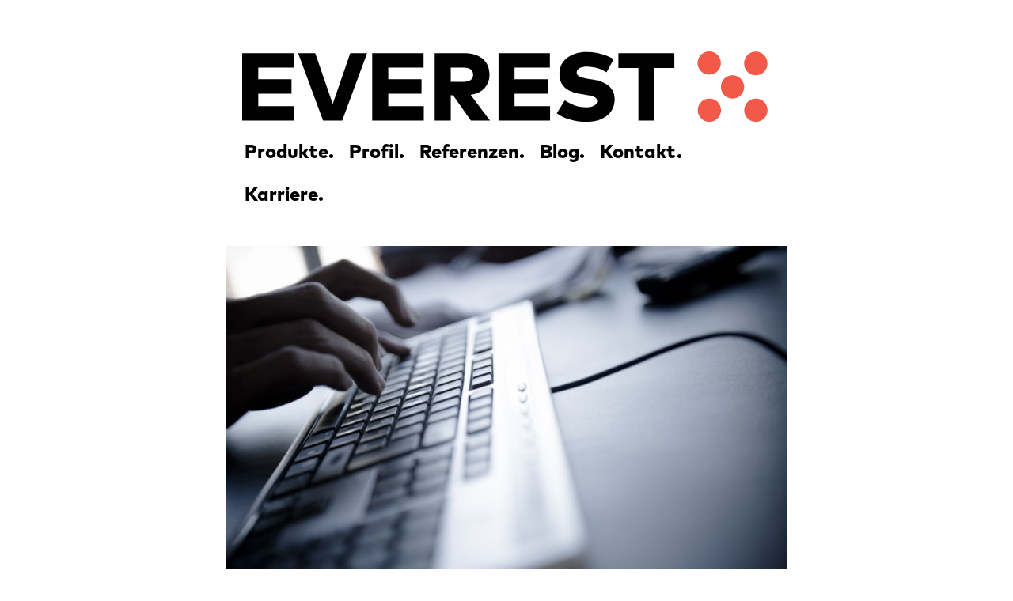

--- FILE ---
content_type: text/html;charset=utf-8
request_url: https://everest-x.de/empower-blog/digitalplattform-fuer-wissensgruender/
body_size: 7410
content:
<!DOCTYPE html>
<!--
  ~ Copyright (C) individee GmbH - All Rights Reserved.
  ~ Unauthorized copying of this file, via any medium is strictly prohibited
  ~ Proprietary and confidential
  ~ Written 2 2018
  -->

<html lang="de">
<head><script type="text/javascript" src="../../wicket/resource/org.apache.wicket.resource.JQueryResourceReference/jquery/jquery-1.12.4-ver-8195A8C8C12FE76B1AF13FF30D4EC630.js"></script>
<script type="text/javascript" src="../../wicket/resource/org.apache.wicket.ajax.AbstractDefaultAjaxBehavior/res/js/wicket-ajax-jquery-ver-6C3579C63E0C4EBFA954D232A7F1B943.js"></script>
<link rel="stylesheet" type="text/css" href="../../wicket/resource/com.individee.webdirector.WebDirectorApp/resources/css/sweetalert/sweetalert2.min-ver-FDF4744945391D2FF5F206236C516D7F.css" />

    <title>Wissensbasierte Gründungen fördern durch Plattformökonomie  | EVEREST</title>
<link rel="canonical" href="https://everest-x.de/empower-blog/digitalplattform-fuer-wissensgruender/" />
<meta name="description" content="...genau das macht Beyourpilot, für die EVEREST ein Fachkonzept ausgearbeitet hat. Lies unseren Blogbeitrag dazu." />
<meta name="robots" content="NOODP" />
<meta name="charset" content="utf-8" />
<meta name="viewport" content="width=device-width, initial-scale=1.0" />
<meta property="og:type" content="website" />
<meta property="og:url" content="https://everest-x.de/empower-blog/digitalplattform-fuer-wissensgruender/" />
<meta property="og:title" content="Wissensbasierte Gründungen fördern durch Plattformökonomie  | EVEREST" />
<meta property="og:description" content="...genau das macht Beyourpilot, für die EVEREST ein Fachkonzept ausgearbeitet hat. Lies unseren Blogbeitrag dazu." />
<meta property="og:image" content="https://cdn.kettufy.io/prod-fra-1.kettufy.io/images/everest-x.de/beyourpilot_konzept.jpg" />
<link rel="apple-touch-icon" href="/assets/images/EVEREST-favicon-apple-touch-icon.png" sizes="180x180" />
<link rel="icon" href="/assets/images/EVEREST-favicon-16x16.png" sizes="16x16" />
<link rel="icon" href="/assets/images/EVEREST-favicon-32x32.png" sizes="32x32" />
<link rel="stylesheet" type="text/css" href="https://cdn.kettufy.io/css/eversjung.css" />
<link rel="stylesheet" type="text/css" href="https://cdn.kettufy.io/prod-fra-1.kettufy.io/css/everest-x.de.css?v=836" />
</head>
<body>

    
    
    <div id="id9" class="blog">
        <header id="ida">
    
    <div class="wrapper">
        
            <div id="idb" class="container-fluid">
                
                    
        <div class="row navbar navbar-expand-lg   row container mx-auto" id="idc">
            
            <div class="col ml-4 col-1 col-lg-2">
                
            </div><div class="col px-0 px-lg-5 py-2 py-lg-4 col headerBar">
                
                    
    <span id="idd" class="navbar-brand" data-template-type="71">
        <img src="https://cdn.kettufy.io/prod-fra-1.kettufy.io/images/everest-x.de/EVEREST_vector.svg" class="img-fluid navbar-brand w-100 mt-4 p-0 text-left ml-0 img-fluid" data-template-type="71" title="EVEREST-x Logo" alt="EVEREST Logo"/>
    </span>

                
                            
        <div id="headerMenu" class="header-menu collapse navbar-collapse text-left bold" data-template-type="11" data-activate-scroll-spy="false"> 
            
    <ul class="nav null nav navbar-nav small" id="ide">
        
    <li class="nav-item text-secondary">
        
    
        
        <a class="nav-link" href="/produkte/" data-btn-id="678a3ce3e693f938d20b22a3" data-template-type="0">
            Produkte.
        </a>
    

        
    </li><li class="nav-item text-secondary">
        
    
        
        <a class="nav-link" href="/profil/" data-btn-id="678a3ce3e693f938d20b22a4" data-template-type="0">
            Profil.
        </a>
    

        
    </li><li class="nav-item text-secondary">
        
    
        
        <a class="nav-link" href="/referenzen/" data-btn-id="678a3ce3e693f938d20b22a5" data-template-type="0">
            Referenzen.
        </a>
    

        
    </li><li class="nav-item text-secondary">
        
    
        
        <a class="nav-link" href="/empower-blog/" data-btn-id="67aca17d0c76af4faa1b7fbf" data-template-type="0">
            Blog.
        </a>
    

        
    </li><li class="nav-item text-secondary">
        
    
        
        <a class="nav-link" href="/kontakt/" data-btn-id="678a3ce3e693f938d20b22a6" data-template-type="0">
            Kontakt.
        </a>
    

        
    </li><li class="nav-item text-secondary">
        
    
        
        <a class="nav-link" href="/karriere/" data-btn-id="678a3ce3e693f938d20b22a7" data-template-type="0">
            Karriere.
        </a>
    

        
    </li>

    </ul>

        </div>        
    
                
            </div><div class="col d-lg-none">
                
                    
        <div class="row w-100 h-100 position-fixed bg-primary d-lg-none collapse px-3 pt-4 mx-0" id="main-nav">
            
            <div class="col-xl-12 px-0">
                
                    
    <span id="id15" class="navbar-brand" data-template-type="71">
        <img src="data:image/svg+xml;charset=utf8,%3Csvg%20xmlns=%22http://www.w3.org/2000/svg%22%3E%3C/svg%3E" class="img-fluid navbar-brand p-0 text-left ml-0 mx-auto col-9 d-flex pt-3 px-2 lazy img-fluid" data-src="https://cdn.kettufy.io/prod-fra-1.kettufy.io/images/everest-x.de/EVEREST_Logo_weiss.svg" data-srcset="https://cdn.kettufy.io/prod-fra-1.kettufy.io/images/everest-x.de/EVEREST_Logo_weiss.svg" data-template-type="71" title="EVEREST logo" alt="EVEREST logo weiss"/>
    </span>

                
                            
        <div id="id16" class="header-menu text-left bold text-white display-2 mobilMenu" data-template-type="11" data-activate-scroll-spy="false"> 
            
    <ul class="nav null nav navbar-nav small" id="id17">
        
    <li class="nav-item text-secondary  tabindex-parent">
        
    
        
        <a class="nav-link" href="/produkte/" data-btn-id="660e953a6d015f42016b09dc" data-template-type="0">
            Produkte.
        </a>
    

        
    </li><li class="nav-item text-secondary  tabindex-parent">
        
    
        
        <a class="nav-link" href="/profil/" data-btn-id="660e953a6d015f42016b09dd" data-template-type="0">
            Profil.
        </a>
    

        
    </li><li class="nav-item text-secondary  tabindex-parent">
        
    
        
        <a class="nav-link" href="/referenzen/" data-btn-id="660e953a6d015f42016b09de" data-template-type="0">
            Referenzen.
        </a>
    

        
    </li><li class="nav-item">
        
    
        
        <a class="nav-link" href="/empower-blog/" data-btn-id="67aca2220c76af4faa1b9bce" data-template-type="0">
            Blog.
        </a>
    

        
    </li><li class="nav-item text-secondary  tabindex-parent">
        
    
        
        <a class="nav-link" href="/kontakt/" data-btn-id="660e953a6d015f42016b09df" data-template-type="0">
            Kontakt.
        </a>
    

        
    </li><li class="nav-item">
        
    
        
        <a class="nav-link" href="/karriere/" data-btn-id="660e953a6d015f42016b09e0" data-template-type="0">
            Karriere.
        </a>
    

        
    </li>

    </ul>

        </div>        
    
                
                            
        <div id="id1e" class="display-5 mt-5 mobileMenuText" data-template-type="1"> 
            
        <p><a href="tel:040 368 09 68-0"><span style="color:hsl(0,0%,0%);"><strong>T</strong></span><span style="color:hsl(0, 0%, 100%);"><strong> </strong>+49(0)40 368 09 68-0</span></a></p><p><a href="/cdn-cgi/l/email-protection#254c4b434a6540534057405651085d0b4140"><span style="color:hsl(0,0%,0%);"><strong>E</strong></span><span style="color:hsl(0,0%,100%);"><strong> </strong><span class="__cf_email__" data-cfemail="89e0e7efe6c9ecffecfbecfafda4f1a7edec">[email&#160;protected]</span></span></a></p>
    
        </div>        
    
                
            </div>
        </div>
    
                
            </div><div class="col mr-4 col-lg-2 col-1 text-right">
                
                    
    
        <img src="https://cdn.kettufy.io/prod-fra-1.kettufy.io/images/everest-x.de/icn-burger-open.svg" data-template-type="2" title="icn-burger-open" alt="Menu öffnen" class="tabindex w-100 navBarToggleImg  collapseBtn text-dark  navbar-toggler position-fixed img-fluid"/>
        
    

                
                            
        <div id="id20" data-template-type="9"> 
            
    <script data-cfasync="false" src="/cdn-cgi/scripts/5c5dd728/cloudflare-static/email-decode.min.js"></script><script>

/*
$(document).ready(function(){

$(".navBarToggleImg").click(function(){
   $('.collapse').collapse("hide");
    $('#main-nav').collapse("toggle");
    $('.navBarToggleImg').toggleClass("menuOpen");
    });
});
*/

$(document).ready(function () {
    $(".navBarToggleImg").on("click keydown", function (event) {
        
    
        // Überprüfe, ob es ein Klick oder die Enter-/Leertaste ist
        if (event.type === "click" || event.key === "Enter" || event.key === " ") {
            event.preventDefault(); // Verhindert Standardverhalten für die Leertaste

            // Toggle das Hauptmenü
            const isExpanded = $(this).attr("aria-expanded") === "true"; // Prüfe den aktuellen Zustand
            $(this).attr("aria-expanded", !isExpanded); // Aktualisiere aria-expanded

            $('#main-nav').collapse("toggle"); // Toggle das Menü

            // Schließe andere Menüs, falls nötig
            $('.collapse').not('#main-nav').collapse("hide");

            // Toggle die Klasse "menuOpen"
            $(this).toggleClass("menuOpen");

            // Fokussiere das erste Element im Menü, wenn es geöffnet wird
            if (!isExpanded) {
                const firstMenuItem = $('#main-nav a').first(); // Wähle das erste <a>-Element im Menü
                if (firstMenuItem.length) {
                    firstMenuItem.focus(); // Setze den Fokus auf das erste Menüelement
                }
            }
        }
    });

    // Event-Listener für die Escape-Taste
    $(document).on("keydown", function (event) {
        if (event.key === "Escape") {
            const menuToggle = $(".navBarToggleImg[aria-expanded='true']");
            if (menuToggle.length) {
                menuToggle.trigger("click"); // Simuliere einen Klick, um das Menü zu schließen
                menuToggle.focus(); // Fokussiere das Hamburger-Menü-Icon nach dem Schließen
            }
        }
    });
});

// TAB-INDEXE HINZUFÜGEN

document.addEventListener("DOMContentLoaded", function () {
    
    //  "tabindex" für das Hamburger Menu + Schließen-Button
    const tabindexElements = document.querySelectorAll('.tabindex');

    // Iteriere über die NodeList und füge jedem Element den tabindex hinzu
    tabindexElements.forEach(element => {
        element.setAttribute('tabindex', '0');
        element.setAttribute('role', 'button');
        element.setAttribute('aria-label', 'Hauptmenu');
    });
    
    
     // "tabindex" für die Menu-Punkte im Mobile Menu
    const parentElements = document.querySelectorAll('.tabindex-parent');

    // Iteriere über alle gefundenen Eltern-Elemente
    parentElements.forEach(parent => {
        // Wähle alle <a>-Kinder des aktuellen Eltern-Elements
        const childLinks = parent.querySelectorAll('a');

        // Füge jedem <a>-Element den tabindex hinzu
        childLinks.forEach(link => {
            link.setAttribute('tabindex', '0'); // Fügt den Links einen Tabindex hinzu
        });
    });
});



</script>

        </div>        
    
                
                    
        <div class="row" id="id21">
            
            <div class="col-xl-12 position-fixed hidden scrollTopBtn">
                
                    
    
        <img src="https://cdn.kettufy.io/prod-fra-1.kettufy.io/images/everest-x.de/icn-arrow_up.svg" data-template-type="2" title="icn-arrow_up" alt="Pfeil nach oben" class="img-fluid"/>
        
    

                
            </div>
        </div>
    
                
            </div>
        </div>
    
                
            </div>
        
    </div>

    
</header>
        <main>
    <div class="wrapper">
        
            <div id="id23" class="container my-2">
                
                    
        <div class="row" id="id24">
            
            <div class="col ml-4 col-1 col-md-2  text-right my-auto">
                
            </div><div class="col px-2 px-lg-5  col text-center">
                
                    
    
        <img src="data:image/svg+xml;charset=utf8,%3Csvg%20xmlns=%22http://www.w3.org/2000/svg%22%3E%3C/svg%3E" data-src="https://cdn.kettufy.io/prod-fra-1.kettufy.io/images/everest-x.de/beyourpilot_konzept.jpg" data-srcset="https://cdn.kettufy.io/prod-fra-1.kettufy.io/images/everest-x.de/beyourpilot_konzept.jpg" data-template-type="17" title="Beyourpilot Konzept" alt="Beyourpilot Konzept für Hamburger Onlineplattform für Wissensgründer in der Umsetzung" class="text-center w-100 p-0  ml-0 lazy img-fluid"/>
        
    

                
            </div><div class="col mr-4 col-2 d-none d-lg-flex">
                
            </div>
        </div>
    
                
                    
        <div class="row" id="id26">
            
            <div class="col text-center mx-auto mw-100 col-sm-6 col-md-6 col-lg-4">
                
            </div>
        </div>
    
                
                    
        <div class="row mt-4" id="id27">
            
            <div class="col ml-4 col-1 col-md-2  text-right my-auto">
                
                    
    
        <img src="data:image/svg+xml;charset=utf8,%3Csvg%20xmlns=%22http://www.w3.org/2000/svg%22%3E%3C/svg%3E" data-src="https://cdn.kettufy.io/prod-fra-1.kettufy.io/images/everest-x.de/punkte.png" data-srcset="https://cdn.kettufy.io/prod-fra-1.kettufy.io/images/everest-x.de/punkte.png" data-template-type="2" title="" alt="" class="punkte lazy img-fluid"/>
        
    

                
            </div><div class="col col pl-3 pl-md-5">
                
                            
        <div id="id29" class="display-2" data-template-type="29"> 
            
                
        <div id="id2a" class="headline-template-element" data-template-type="3"> 
            
        <h1>Beyourpilot</h1>
    
        </div>        
    
    
        </div>        
    
                
            </div><div class="col mr-4 col-2 d-none d-lg-flex">
                
            </div>
        </div>
    
                
                    
        <div class="row mt-2" id="id2b">
            
            <div class="col ml-4 col-1 col-md-2  text-right my-auto">
                
            </div><div class="col col pl-3 pl-md-5">
                
                            
        <div id="id2c" class="mb-4 text-primary  display-4" data-template-type="29"> 
            
                
        <div id="id2d" class="headline-template-element" data-template-type="3"> 
            
        <h2>Konzept für Hamburger Online&shy;plattform für Wissensgründer in der Umsetzung</h2>
    
        </div>        
    
    
        </div>        
    
                
                            
        <div id="id2e" data-template-type="8"> 
            
        
    <div class="wrapper">
        
            <div id="id2f" class="">
                
                    
        <div class="row" id="id30">
            
            <div class="col-xl-12">
                
                            
        <div id="id31" data-template-type="1"> 
            
        <p>Nach unserem Kenntnisstand erstmalig in Deutschland wird in Hamburg ein Betreuungssystem entwickelt, mit dem Hochschulen und Forschungseinrichtungen gemeinsam das Potential von wissensbasierten Gründungen (des akademischen Mittelbaus und der Studierenden – wir nennen diese „Wissensgründer“) fördern. Dabei werden Methoden der Plattformökonomie nutzbar gemacht: Gründer werden mit Tools in der Gründungsvorbereitung empowert. Gleichzeitig wird mit Hilfe dieser Tools die Beratung an den Hochschulen durch cloudbasierte Prozesse vereinfacht.</p><p>Seit Anfang 2018 koordiniert <a href="https://hamburginnovation.de/">Hamburg Innovation GmbH (HI)</a>&nbsp;offiziell die Umsetzung dieser Online-Plattform für Gründer mit dem Titel „beyourpilot“ für Hamburger Wissensorganisationen.&nbsp;Dabei handelt es sich im ersten Schritt um:</p><ul><li>die Universität Hamburg (UHH),</li><li>die Hochschule für angewandte Wissenschaften Hamburg (HAW Hamburg),</li><li>die Technische Universität Hamburg (TUHH) mit seinem Startup Dock sowie</li><li>das Deutsche Elektrononen-Synchrotron (DESY).</li></ul><p>Das Fachkonzept wurde von EVEREST unter breiter Einbindung aller Stakeholder und Nutzer im Jahr 2016 entwickelt und im März 2017 an die Auftraggeber, die Behörde für Wirtschaft, Verkehr und Innovation (BWVI), sowie die Behörde für Wissenschaft, Forschung und Gleichstellung (BWFG) übergeben. Im September 2017 fand eine Landespressekonferenz mit Wirtschaftssenator Horch statt, in welcher der Start der Umsetzung des Fachkonzepts sowie des Betreiber- und Kooperationsmodells unter Koordinierung durch HI angekündigt wurde. Nach der Ausschreibungsphase wurde Anfang 2018 ein Dienstleister zur Programmierung der Plattform ausgewählt.</p><p>Das Fachkonzept umfasst eine digitale Plattform, die es ermöglicht, die Aktivitäten und Offline-Angebote in der Gründungsförderung der Hamburger Wissensorganisationen sowie die entstehenden Projekte und Startups online sichtbar und aktiv nutzbar zu machen. Durch innovative Tool- und Marktplatzfunktionalitäten sollen Gründungsinteressierte zudem mehr digitale Unterstützung beim Zugang zu den Angeboten und Services im Bereich Gründung und Entrepreneurship erhalten.</p><p>Folgende digitale Angebote sind in der ersten Ausbaustufe vorgesehen:</p><ul><li><strong>„Ideensteckbrief“:</strong> Wissensgründer sollen Gespräche mit den Gründungsberatern strukturiert vorbereiten können. Wichtige Fragestellungen, Terminologien u.ä. werden durch ein Tool etabliert, das auf der Plattform und bei allen Plattformpartnern in Standardprozessen eingesetzt wird.</li><li><strong>„Expertenshop“:</strong> externe Fachexpertise rund um das Thema Gründungen wird auf einem „Marktplatz“ für die Wissensgründer transparent und bei Bedarf nutzbar gemacht.</li><li><strong>„Finanzierungskompass“:</strong> Wissensgründer identifizieren mögliche Finanzierungsinstrumente und konkrete Förderprogramme – sowohl aus öffentlicher als auch aus privater Hand.</li><li><strong>„Ressourcenfinder“:</strong> Bietet Wissensgründern eine Übersicht zu vorhandenem Know-how und Ressourcen an Hamburger Wissensorganisationen und unterstützt den Zugang.</li><li><strong>Redaktioneller Bereich:</strong> Veranstaltungskalender, News-Bereich, Start-up-Porträts, etc.</li></ul><p>Ein fester Launch-Termin wurde bisher noch nicht kommuniziert. Es wird jedoch angestrebt, Anfang 2019 mit einer ersten Version online zu gehen. Seit einem Workshop mit der HI-Projektleitung Ende 2017 ist EVEREST nicht mehr in dem Projekt aktiv.</p>
    
        </div>        
    
                
            </div>
        </div>
    
                
            </div>
        
    </div>

    
        </div>        
    
                
            </div><div class="col mr-4 col-2 d-none d-lg-flex">
                
            </div>
        </div>
    
                
                    
        <div class="row text-center mt-4" id="id32">
            
            <div class="col-xl-12">
                
                            
        <div id="id33" class="text-center" data-template-type="1"> 
            
        <p>Wie hat dir dieser Beitrag gefallen?&nbsp;</p>
    
        </div>        
    
                
                            
        <div id="id34" data-template-type="44"> 
            
        <div class="row">
            <div class="col-12 text-center text-muted">
                
                    <a href="#" data-toggle="tooltip" data-placement="bottom" title="Gar nicht" class="rating-link" id="id1" data-loading-text="&lt;i class=&quot;fad fa-spinner-third fa-spin&quot;&gt;&lt;/i&gt;" data-btn-id="ratingLink">
                        <i class="fal fa-fw fa-star fa-2x"></i>
                    </a>
                
                    <a href="#" data-toggle="tooltip" data-placement="bottom" title="Ein Wenig" class="rating-link" id="id2" data-loading-text="&lt;i class=&quot;fad fa-spinner-third fa-spin&quot;&gt;&lt;/i&gt;" data-btn-id="ratingLink">
                        <i class="fal fa-fw fa-star fa-2x"></i>
                    </a>
                
                    <a href="#" data-toggle="tooltip" data-placement="bottom" title="Mehr oder weniger" class="rating-link" id="id3" data-loading-text="&lt;i class=&quot;fad fa-spinner-third fa-spin&quot;&gt;&lt;/i&gt;" data-btn-id="ratingLink">
                        <i class="fal fa-fw fa-star fa-2x"></i>
                    </a>
                
                    <a href="#" data-toggle="tooltip" data-placement="bottom" title="Gut" class="rating-link" id="id4" data-loading-text="&lt;i class=&quot;fad fa-spinner-third fa-spin&quot;&gt;&lt;/i&gt;" data-btn-id="ratingLink">
                        <i class="fal fa-fw fa-star fa-2x"></i>
                    </a>
                
                    <a href="#" data-toggle="tooltip" data-placement="bottom" title="Absolut" class="rating-link" id="id5" data-loading-text="&lt;i class=&quot;fad fa-spinner-third fa-spin&quot;&gt;&lt;/i&gt;" data-btn-id="ratingLink">
                        <i class="fal fa-fw fa-star fa-2x"></i>
                    </a>
                
            </div>
        </div>
    
        </div>        
    
                
                            
        <div id="id35" data-template-type="9"> 
            
    <script>

document.addEventListener("DOMContentLoaded", function () {
  const labels = ["1 Stern - gefällt mir gar nicht", "2 Sterne - gefällt mir ein wenig", "3 Sterne - gefällt mir mehr oder weniger", "4 Sterne - gefällt mir gut", "5 Sterne - gefällt mir absolut"];
  const ratingLinks = document.querySelectorAll("a.rating-link");

  ratingLinks.forEach((link, index) => {
    if (labels[index]) {
      link.setAttribute("aria-label", labels[index]);
    }
  });
});

</script>

        </div>        
    
                
                    
    
        
        <a class="btn everestBtn primary mt-5" href="/empower-blog/" data-btn-id="6037bd3d053311041cca7728" data-template-type="6">
            <i class="fa-fw fas fa-arrow-left"></i>&nbsp;&nbsp;Zurück
        </a>
    

                
            </div>
        </div>
    
                
            </div>
        
    </div>
</main>
        <footer>
    <footer class="container mx-auto footer">
        
            <div id="id37" class="container-fluid">
                
                    
        <div class="row text-center" id="id38">
            
            <div class="col col-lg-12">
                
                            
        <div id="id39" class="mb-4" data-template-type="27"> 
            
        
    <div class="wrapper">
        
            <div id="id3a" class="">
                
                    
        <div class="row" id="id3b">
            
            <div class="col-xl-4">
                
                            
        <div id="id3c" data-template-type="9"> 
            
    <style>
    .orange-circle {
        width: 150px;
        height: auto;
    }
</style>

        </div>        
    
                
            </div><div class="col-xl-4">
                
            </div><div class="col-xl-4">
                
                    
    
        <img src="data:image/svg+xml;charset=utf8,%3Csvg%20xmlns=%22http://www.w3.org/2000/svg%22%3E%3C/svg%3E" data-src="https://cdn.kettufy.io/prod-fra-1.kettufy.io/images/everest-x.de/orange_circle_03.png" data-srcset="https://cdn.kettufy.io/prod-fra-1.kettufy.io/images/everest-x.de/orange_circle_03.png" data-template-type="2" title="" alt="" class="orange-circle first-circle lazy img-fluid"/>
        
    

                
            </div>
        </div>
    
                
                    
        <div class="row text-right mb-5 d-none d-md-flex mt-md-n5" id="id3e">
            
            <div class="col-xl-4">
                
                    
    
        <img src="data:image/svg+xml;charset=utf8,%3Csvg%20xmlns=%22http://www.w3.org/2000/svg%22%3E%3C/svg%3E" data-src="https://cdn.kettufy.io/prod-fra-1.kettufy.io/images/everest-x.de/orange_circle_03.png" data-srcset="https://cdn.kettufy.io/prod-fra-1.kettufy.io/images/everest-x.de/orange_circle_03.png" data-template-type="2" title="" alt="" class="orange-circle lazy img-fluid"/>
        
    

                
            </div><div class="col-xl-4">
                
            </div><div class="col-xl-4">
                
            </div>
        </div>
    
                
            </div>
        
    </div>

    
        </div>        
    
                
                            
        <div id="id40" data-template-type="9"> 
            
    <script>

// CODE FÜR BARRIEREFREIHEIT

    document.addEventListener("DOMContentLoaded", function () {
        
    // Ausblenden des zweiten Newsletter Buttons für Tab und Screenreader
    const button = document.querySelector('.footer a.btn.mt-2.everestBtn.primary.arrow');

    if (button) {
        
        // Mache den Button unsichtbar für Screenreader
        button.setAttribute('aria-hidden', 'true');
        
        // Entferne den Button aus der Tab-Reihenfolge
        button.setAttribute('tabindex', '-1');
    }
    
    // ARIA-LABEL HINZUFÜGEN
    const linkedinLink = document.querySelector('.footer a.no-link-decoration[href="https://de.linkedin.com/company/everest-gmbh"]');
    if (linkedinLink) {
        linkedinLink.setAttribute('aria-label', 'Everest GmbH auf LinkedIn besuchen');
    }

        const xingLink = document.querySelector('.footer a.no-link-decoration[href="https://www.xing.com/pages/everest-gmbh"]');
    if (xingLink) {
        xingLink.setAttribute('aria-label', 'Everest GmbH auf Xing besuchen');
    }
    
    
});

</script>

        </div>        
    
                
            </div>
        </div>
    
                
                    
        <div class="row mb-5" id="id41">
            
            <div class="col text-center col-sm-12">
                
                    
    
        
        <a class="btn mt-2 btn-link" id="id6" href="#" data-loading-text="&lt;i class=&quot;fad fa-spinner-third fa-spin&quot;&gt;&lt;/i&gt;" data-btn-id="603eae93053311041cbce292" data-template-type="6">
            Newsletter abonnieren
        </a>
    

                
                    
    
        
        <a class="btn text-white mt-2 everestBtn primary arrow" id="id7" href="#" data-loading-text="&lt;i class=&quot;fad fa-spinner-third fa-spin&quot;&gt;&lt;/i&gt;" data-btn-id="604b731605331104a4999917" data-template-type="6">
            <i class="fa-fw fas fa-arrow-right"></i>
        </a>
    

                
            </div>
        </div>
    
                
            </div>
        
            <div id="id44" class="container-fluid small container mx-auto">
                
                    
        <div class="row text-center col-10 col-lg-8 mx-auto px-0 px-lg-5" id="id45">
            
            <div class="col-xl-12">
                
                    <a class="no-link-decoration" href="/">
    
        <img src="data:image/svg+xml;charset=utf8,%3Csvg%20xmlns=%22http://www.w3.org/2000/svg%22%3E%3C/svg%3E" data-src="https://cdn.kettufy.io/prod-fra-1.kettufy.io/images/everest-x.de/EVEREST_vector.svg" data-srcset="https://cdn.kettufy.io/prod-fra-1.kettufy.io/images/everest-x.de/EVEREST_vector.svg" data-template-type="2" title="EVEREST-x Logo" alt="EVEREST Logo" class=" lazy img-fluid"/>
        
    
</a>
                
            </div>
        </div>
    
                
                    
        <div class="row justify-content-center pt-5 pb-5 col-10 col-lg-8 mx-auto px-0 px-lg-5" id="id47">
            
            <div class="col col-6 col-md-3">
                
                            
        <div id="id48" data-template-type="1"> 
            
        <p><strong>Adresse</strong><br>Deichstraße 29<br>20459 Hamburg</p>
    
        </div>        
    
                
            </div><div class="col col-6 col-md-3">
                
                            
        <div id="id49" class="text-dark" data-template-type="1"> 
            
        <p><strong>Telefon</strong><br><a href="tel:+49(0)40 368 09 68-0">+49(0)40 368 09 68-0</a></p>
    
        </div>        
    
                
            </div><div class="col col-6 col-md-3">
                
                            
        <div id="id4a" class="text-dark" data-template-type="1"> 
            
        <p><strong>E-Mail</strong><br><a href="/cdn-cgi/l/email-protection#0960676f66496c7f6c7b6c7a7d2471276d6c"><span class="__cf_email__" data-cfemail="640d0a020b2401120116011710491c4a0001">[email&#160;protected]</span></a></p>
    
        </div>        
    
                
                    
        <div class="row" id="id4b">
            
            <div class="col col-sm-6 col-md-2">
                
                    <a class="no-link-decoration" href="https://de.linkedin.com/company/everest-gmbh" target="_blank">        
        <div id="id4c" class="icon-li" data-template-type="7"> 
            
    <i class="fab fa-linkedin"></i>

        </div>        
    </a>
                
            </div><div class="col col-sm-6 col-md-2">
                
                    <a class="no-link-decoration" href="https://www.xing.com/pages/everest-gmbh" target="_blank">        
        <div id="id4d" class="icon-li" data-template-type="7"> 
            
    <i class="fab fa-xing-square"></i>

        </div>        
    </a>
                
            </div>
        </div>
    
                
            </div><div class="col col-6 col-md-3">
                
                            
        <div id="id4e" class="no-link-decoration" data-template-type="1"> 
            
        <p><a href="/karriere/">Karriere</a><br><a href="/impressum/">Impressum</a><br><a href="/datenschutz/">Datenschutz</a></p>
    
        </div>        
    
                
            </div>
        </div>
    
                
            </div>
        
            <div id="id4f" class="container-fluid small container mx-auto">
                
                    
        <div class="row justify-content-center  col-10 col-lg-8 mx-auto px-0 px-lg-5" id="id50">
            
            <div class="col col-6 col-md-3">
                
            </div><div class="col col-6 col-md-3">
                
            </div><div class="col col-6 col-md-3">
                
            </div><div class="col col-6 col-md-3">
                
            </div>
        </div>
    
                
            </div>
        
            <div id="id51" class="container-fluid small container mx-auto">
                
                    
        <div class="row col-10 col-lg-8 mx-auto px-0 px-lg-5" id="id52">
            
            <div class="col-xl-12">
                
                            
        <div id="id53" data-template-type="1"> 
            
        <p>© EVEREST. Die Wiedergabe mit Quellenangabe ist vorbehaltlich anders lautender Bestimmungen gestattet.</p>
    
        </div>        
    
                
            </div>
        </div>
    
                
            </div>
        
    </footer>
</footer>
    </div>
    <a href="/bhp" style="position: absolute; margin-top: -30px;" id="id54">
        <img src="/bhp-img/e.png" alt="bhp" title="bhp"/>
    </a>
    
    


<div class="ky-element" id="id55">
    
</div>
<div class="ky-element" id="id56">
    <div id="id57">
        
    </div>
    <div id="id58">
        
    </div>
    <div id="id59">
        
    </div>
    <div id="id5a">
        
    </div>
    <div id="id5b">
        
    </div>
    <div id="id5c">
        
    </div>
    <div id="id5d">
        
    </div>
    <div id="id5e">
        
    </div>
    <div id="id5f">
        
    </div>
    <div id="id60">
        
    </div>
</div>
<script data-cfasync="false" src="/cdn-cgi/scripts/5c5dd728/cloudflare-static/email-decode.min.js"></script><script type="text/javascript" id="wicket-ajax-base-url">
/*<![CDATA[*/
Wicket.Ajax.baseUrl="empower-blog/digitalplattform-fuer-wissensgruender/";
/*]]>*/
</script>
<script type="text/javascript" src="../../wicket/resource/com.individee.webdirector.WebDirectorApp/resources/js/sweetalert/sweetalert2.min-ver-0AD7B6714C6C0A1160C9288BFB5B865D.js"></script>
<script type="text/javascript" src="../../wicket/resource/com.individee.webdirector.WebDirectorApp/resources/js/analysis/wd-analysis-ver-9928AEED13A4B9D4957FD78FAFFB7215.js"></script>
<script type="text/javascript" src="../../wicket/resource/com.individee.webdirector.WebDirectorApp/resources/js/frontend/bootstrap/v4/bootstrap.bundle.min-ver-21F815FF6D1883C4E81D821D38FF4070.js"></script>
<script type="text/javascript" src="../../wicket/resource/com.individee.webdirector.WebDirectorApp/resources/js/basic-functions-ver-3C2D073E2267B6373C3731F82767EAEF.js"></script>
<script type="text/javascript" src="../../wicket/resource/com.individee.webdirector.WebDirectorApp/resources/js/frontend/webdirector-frontend-ver-8E78EA7FE9F68FE90AA461E2789E833E.js"></script>
<script type="text/javascript" src="../../wicket/resource/com.individee.webdirector.WebDirectorApp/resources/js/frontend/jquery.stick-kit.min-ver-E174277C4102323D6552AA6C924214A9.js"></script>
<script type="text/javascript" src="../../wicket/resource/com.individee.webdirector.WebDirectorApp/resources/js/frontend/jquery-eu-cookie-law-popup-ver-A9DC7A6B72421C7AC93612339C34E2C8.js"></script>
<script type="text/javascript" id="ensureAuthentication">
/*<![CDATA[*/
function ensureAuthentication(url){var attrs = {"u":"../../wicket/bookmarkable/com.individee.webdirector.pages.DynamicRenderPage?0-1.0-&renderId=5f43b4adc3450d001c866db3"};
var params = [{"name":"url","value":url}];
attrs.ep = params.concat(attrs.ep || []);
Wicket.Ajax.ajax(attrs);
}
/*]]>*/
</script>
<script type="text/javascript">
/*<![CDATA[*/
Wicket.Event.add(window, "domready", function(event) { 
Wicket.Ajax.ajax({"u":"../../wicket/bookmarkable/com.individee.webdirector.pages.DynamicRenderPage?0-1.0-container-container-content-wrapper-containers-0-surroundingContainer-rows-4-renderer-container-columns-0-cells-1-content-contentContainer-stars-0-ratingLink&renderId=5f43b4adc3450d001c866db3","c":"id1","ep":[{"name":"ii-btn-id","value":"id1"}],"dep":[function(attrs){return {'tabId': sessionStorage.tabId}}],"e":"click","pd":true});;
Wicket.Ajax.ajax({"u":"../../wicket/bookmarkable/com.individee.webdirector.pages.DynamicRenderPage?0-1.0-container-container-content-wrapper-containers-0-surroundingContainer-rows-4-renderer-container-columns-0-cells-1-content-contentContainer-stars-1-ratingLink&renderId=5f43b4adc3450d001c866db3","c":"id2","ep":[{"name":"ii-btn-id","value":"id2"}],"dep":[function(attrs){return {'tabId': sessionStorage.tabId}}],"e":"click","pd":true});;
Wicket.Ajax.ajax({"u":"../../wicket/bookmarkable/com.individee.webdirector.pages.DynamicRenderPage?0-1.0-container-container-content-wrapper-containers-0-surroundingContainer-rows-4-renderer-container-columns-0-cells-1-content-contentContainer-stars-2-ratingLink&renderId=5f43b4adc3450d001c866db3","c":"id3","ep":[{"name":"ii-btn-id","value":"id3"}],"dep":[function(attrs){return {'tabId': sessionStorage.tabId}}],"e":"click","pd":true});;
Wicket.Ajax.ajax({"u":"../../wicket/bookmarkable/com.individee.webdirector.pages.DynamicRenderPage?0-1.0-container-container-content-wrapper-containers-0-surroundingContainer-rows-4-renderer-container-columns-0-cells-1-content-contentContainer-stars-3-ratingLink&renderId=5f43b4adc3450d001c866db3","c":"id4","ep":[{"name":"ii-btn-id","value":"id4"}],"dep":[function(attrs){return {'tabId': sessionStorage.tabId}}],"e":"click","pd":true});;
Wicket.Ajax.ajax({"u":"../../wicket/bookmarkable/com.individee.webdirector.pages.DynamicRenderPage?0-1.0-container-container-content-wrapper-containers-0-surroundingContainer-rows-4-renderer-container-columns-0-cells-1-content-contentContainer-stars-4-ratingLink&renderId=5f43b4adc3450d001c866db3","c":"id5","ep":[{"name":"ii-btn-id","value":"id5"}],"dep":[function(attrs){return {'tabId': sessionStorage.tabId}}],"e":"click","pd":true});;
$('[data-toggle="tooltip"]').tooltip();;
Wicket.Ajax.ajax({"u":"../../wicket/bookmarkable/com.individee.webdirector.pages.DynamicRenderPage?0-1.0-container-container-footer-wrapper-containers-0-surroundingContainer-rows-1-renderer-container-columns-0-cells-0-content-contentContainer-btn&renderId=5f43b4adc3450d001c866db3","c":"id6","ep":[{"name":"ii-btn-id","value":"id6"}],"dep":[function(attrs){return {'tabId': sessionStorage.tabId}}],"e":"click","pd":true});;
Wicket.Ajax.ajax({"u":"../../wicket/bookmarkable/com.individee.webdirector.pages.DynamicRenderPage?0-1.0-container-container-footer-wrapper-containers-0-surroundingContainer-rows-1-renderer-container-columns-0-cells-1-content-contentContainer-btn&renderId=5f43b4adc3450d001c866db3","c":"id7","ep":[{"name":"ii-btn-id","value":"id7"}],"dep":[function(attrs){return {'tabId': sessionStorage.tabId}}],"e":"click","pd":true});;
individee.registerAnalysisCallback('https://everest-x.de/api/v1/analysis-data-recording.json?page=5f43b4adc3450d001c866db3', 'd0FmiwVoSoPSl1AbrilcKEXtMizLg1X6', '6970e1fa26f5730da17a77ac');
individee.treatExternalLinks('everest-x.de', 'https://cdn.kettufy.io/prod-fra-1.kettufy.io/');
setCookieConsentOptions('Cookie-Hinweis: Wir verwenden Cookies, um sicherzustellen, dass wir dir die beste Erfahrung auf unserer Website bieten (technisch erforderliche Cookies). Dem kannst du widersprechen. Näheres dazu findest du in unserer Datenschutzerklärung.','Ok, verstanden','Mehr erfahren','/datenschutz/','WD_COOKIE_GDPR_CONSENT');
registerCallback('webdirector-dynamic-dialog-behavior-by-name','../../wicket/bookmarkable/com.individee.webdirector.pages.DynamicRenderPage?0-1.1-&renderId=5f43b4adc3450d001c866db3');
registerCallback('webdirector-dynamic-dialog-behavior-by-id','../../wicket/bookmarkable/com.individee.webdirector.pages.DynamicRenderPage?0-1.2-&renderId=5f43b4adc3450d001c866db3');
registerCallback('webdirector-execute-action-by-id','../../wicket/bookmarkable/com.individee.webdirector.pages.DynamicRenderPage?0-1.4-&renderId=5f43b4adc3450d001c866db3');
individee.callWicketBehavior('../../wicket/bookmarkable/com.individee.webdirector.pages.DynamicRenderPage?0-1.7-&renderId=5f43b4adc3450d001c866db3');;
Wicket.Event.publish(Wicket.Event.Topic.AJAX_HANDLERS_BOUND);
;});
/*]]>*/
</script>
<script type="text/javascript">
/*<![CDATA[*/
Wicket.Event.add(window, "load", function(event) { 
Wicket.Timer.set('id8.5', function(){Wicket.Ajax.ajax({"u":"../../wicket/bookmarkable/com.individee.webdirector.pages.DynamicRenderPage?0-1.5-&renderId=5f43b4adc3450d001c866db3","dep":[function(attrs){return {'tabId': sessionStorage.tabId}}]});}, 10000);;
;});
/*]]>*/
</script>

</body>
</html>

--- FILE ---
content_type: image/svg+xml
request_url: https://cdn.kettufy.io/prod-fra-1.kettufy.io/images/everest-x.de/EVEREST_vector.svg
body_size: 1125
content:
<?xml version="1.0" encoding="utf-8"?>
<!-- Generator: Adobe Illustrator 16.0.0, SVG Export Plug-In . SVG Version: 6.00 Build 0)  -->
<!DOCTYPE svg PUBLIC "-//W3C//DTD SVG 1.1//EN" "http://www.w3.org/Graphics/SVG/1.1/DTD/svg11.dtd">
<svg version="1.1" id="Ebene_1" xmlns="http://www.w3.org/2000/svg" xmlns:xlink="http://www.w3.org/1999/xlink" x="0px" y="0px"
	 width="1006.5px" height="146px" viewBox="0 226.5 1006.5 146" enable-background="new 0 226.5 1006.5 146" xml:space="preserve">
<path fill="#F35949" d="M867.206,256.908c-1.271-12.164,7.558-23.057,19.723-24.329c12.164-1.271,23.057,7.558,24.329,19.723
	c0.16,1.531,0.16,3.075,0,4.606c-1.272,12.165-12.165,20.994-24.329,19.723C876.52,275.542,868.295,267.317,867.206,256.908z
	 M977.894,277.935c12.031,0.178,21.928-9.432,22.105-21.462c0.002-0.188,0.003-0.376,0-0.564
	c0.521-12.22-8.964-22.547-21.184-23.066c-12.22-0.521-22.547,8.964-23.067,21.184c-0.026,0.628-0.026,1.256,0,1.883
	c-0.179,11.986,9.392,21.849,21.378,22.028C977.383,277.941,977.638,277.94,977.894,277.935z M933.603,277.935
	c-12.053-0.18-21.969,9.445-22.147,21.497c-0.004,0.256-0.004,0.512,0.002,0.769c0.066,12.23,10.035,22.091,22.266,22.024
	s22.091-10.034,22.024-22.266C955.682,287.777,945.787,277.935,933.603,277.935z M889.552,322.186
	c-12.231-0.022-22.164,9.875-22.186,22.105c-0.022,12.23,9.875,22.164,22.105,22.186c12.199,0.021,22.119-9.826,22.186-22.025
	c0.246-12.052-9.324-22.021-21.375-22.267c-0.311-0.007-0.621-0.006-0.931,0.001H889.552z M978.094,322.186
	c-12.23-0.022-22.163,9.875-22.185,22.105c-0.022,12.23,9.875,22.164,22.105,22.186c12.199,0.021,22.119-9.826,22.186-22.025
	c0.246-12.052-9.324-22.021-21.375-22.267c-0.311-0.007-0.621-0.006-0.932,0.001H978.094z"/>
<path d="M30.595,336.522h67.639v27.593H0V235.806h97.874v27.592H30.595v22.186h63.313v27.472H30.595V336.522z M172.4,332.518
	l-33.358-96.712h-32.519l47.455,128.148h36.442l47.375-128.148h-32.037L172.4,332.518z M278.123,313.015h63.313v-27.432h-63.313
	v-22.186h67.238v-27.592h-97.834v128.148h98.234v-27.433h-67.639V313.015z M435.025,315.137l36.843,48.938h-36.442l-33.84-48.056
	H397.1v48.056h-30.595V235.806h55.784c31.717,0,48.577,15.778,48.577,41.047c0,20.344-12.815,34.641-35.842,38.324V315.137z
	 M421.929,290.309c11.013,0,17.781-4.325,17.781-13.496c0-9.17-6.969-13.295-17.781-13.295H397.1v26.791H421.929z M518.601,313.015
	h63.313v-27.432h-63.313v-22.186h67.238v-27.592h-97.833v128.148h98.233v-27.433h-67.639V313.015z M668.776,286.304l-5.446-0.721
	c-14.217-2.482-26.391-4.405-26.391-12.454c0-8.05,8.529-11.534,20.023-11.534c13.012,0.176,25.728,3.915,36.763,10.813
	l13.655-25.109c-15.617-9.274-33.498-14.042-51.66-13.776c-29.954,0-51.219,15.778-51.659,40.688
	c-0.48,23.106,13.815,35,40.046,39.125l6.408,1.001c16.779,2.563,25.389,4.766,25.389,12.455c0,7.688-8.81,12.014-20.344,12.014
	c-14.817-0.178-29.221-4.918-41.247-13.576l-15.298,24.949c14.176,10.692,35.08,16.299,56.425,16.299
	c27.513,0,53.782-12.734,53.782-43.25C709.223,302.242,693.565,290.589,668.776,286.304z M716.351,235.806v28.433h38.044v99.876
	h30.516v-99.876h37.924v-28.433H716.351z"/>
</svg>


--- FILE ---
content_type: application/javascript
request_url: https://everest-x.de/wicket/resource/com.individee.webdirector.WebDirectorApp/resources/js/frontend/webdirector-frontend-ver-8E78EA7FE9F68FE90AA461E2789E833E.js
body_size: 7774
content:

var individee = individee || {};
individee.config = individee.config || {};
individee.meta = individee.meta || {};
individee.meta.table = individee.meta.table || [];
individee.meta.components = individee.meta.components || {};
individee.session = individee.session || {};
individee.callbacks = individee.callbacks || [];
individee.callbackresponses = individee.callbackresponses || [];
individee.accordion = individee.accordion || {};
individee.decorateObjectOnScroll = function (clazz) {
$(window).scroll(function () {
var nav = $('.' + clazz);
if (nav) {
var top = 20;
if ($(window).scrollTop() >= top) {
nav.addClass('scrolled');
} else {
nav.removeClass('scrolled');
}
}
});
};
individee.publishEvent = function (event) {
$('body').trigger(event);
};
individee.redirect = function (url, timeout, newTab) {
if (timeout) {
setTimeout(function () {
individee.openUrl(url, newTab);
}, timeout);
} else {
individee.openUrl(url, newTab);
}
};
individee.openUrl = function (url, newTab) {
if (newTab) {
window.open(url, '_blank');
} else {
window.open(url, '_self');
}
};
individee.openTab = function (url) {
individee.openUrl(url, true);
};
individee.callWicketBehavior = function (url, timeout, ep) {
if (timeout) {
setTimeout(function () {
if (!ep) {
Wicket.Ajax.get({u: url});
} else {
Wicket.Ajax.get({u: url, ep: ep});
}
}, timeout);
} else {
if (!ep) {
Wicket.Ajax.get({u: url});
} else {
Wicket.Ajax.get({u: url, ep: ep});
}
}
};
individee.changeQueryParameter = function (parameter, value, reload) {

var queryParameters = {}, queryString = location.search.substring(1),
re = /([^&=]+)=([^&]*)/g, m;

 while (m = re.exec(queryString)) {
queryParameters[decodeURIComponent(m[1])] = decodeURIComponent(m[2]);
}
queryParameters[parameter] = value;

if (reload) {
location.search = $.param(queryParameters); 
 } else {
var newurl = window.location.protocol + "//" + window.location.host + window.location.pathname + '?' + $.param(queryParameters);
window.history.pushState({path: newurl}, '', newurl);
}
};
individee.submitForm = function (id) {
$('#' + id + ' button:submit').each(function () {
$(this).click();
});
};
individee.submitForms = function (clazz) {
$('form.' + clazz + ' button:submit').each(function () {
$(this).click();
});
};
individee.clearSelection = function () {
var element = document.activeElement;
if (element && /INPUT|TEXTAREA/i.test(element.tagName)) {
if ('selectionStart' in element) {
element.selectionEnd = element.selectionStart;
}
element.blur();
}
if (window.getSelection) { 
 window.getSelection().removeAllRanges();
} else if (document.selection) { 
 document.selection.empty();
}
};
individee.copyToClipboard = function (id, btn) {
var copyText = document.getElementById(id);
copyText.select();
document.execCommand("copy");
individee.clearSelection();
btn = $(btn);
btn.html('<i class="fal fa-check text-success"></i>');
btn.prop('disabled', true);
btn.attr('disabled', true);
setTimeout(function () {
btn.removeAttr('disabled');
btn.prop('disabled', false);
btn.html('<i class="fal fa-copy"></i>')
}, 2000);
};
individee.addReplaceUrlParam = function (key, value) {
var url = window.location.href;
if (value == null) {
value = '';
}
var pattern = new RegExp('(\\?|\\&)(' + key + '=).*?(&|$)');
if (url.search(pattern) >= 0) {
url = url.replace(pattern, '$1$2' + value + '$3');
} else {
url += (url.indexOf('?') > 0 ? '&' : '?') + key + '=' + value;
}
window.history.replaceState(null, null, url);
};
individee.activateTooltips = function (id) {
var selector = id ? '#' + id + ' ' : '';
selector = selector + '[data-toggle="tooltip"]';
$(selector).tooltip();
if (!id) {
$(document).on('shown.bs.modal', function (e) {
$('#' + e.target.id + ' [data-toggle="tooltip"]').tooltip();
});
$(document).on('shown.ii.canvas', function (e) {
$('#' + e.target.id + ' [data-toggle="tooltip"]').tooltip();
});
}
};
individee.hideAllTooltips = function () {
$(".tooltip.show").remove();
};
individee.getComponents = function (type) {
return $('*[data-template-type="' + type + '"]');
};
individee.getComponentIds = function (type) {
var ids = [];
individee.getComponents(type).each(function () {
var id = $(this).attr('id');
if (id) {
ids.push(id);
}
});
return ids;
};
individee.publishParameters = function (parameters) {
try {
individee.meta.parameters = parameters;
} catch (ex) {
console.warn(ex);
}
};
individee.publishComponentTypes = function (components) {
try {
individee.meta.components = components;
} catch (ex) {
console.warn(ex);
}
};
individee.publishTable = function (id, array) {
try {
individee.meta.table[id] = array;
} catch (ex) {
console.warn(ex);
}
};
$(document).ready(function () {
$('div[data-activate-scroll-spy="true"]').each(function () {
$('body').css('position', 'relative');
$('body').scrollspy({target: '#' + $(this).attr('id'), offset: 150});
});
if ($(window).width() >= 768) {
$('.fixed-container').each(function () {
$(this).stick_in_parent({
offset_top: $('#main-nav').outerHeight(false) - 2
});
});
}
higlightCurrentNavigationPosition();
disableWizardTabs();
checkForTransparentNav();
activateSmoothScrollOnAnchorLinks();
makeContainersSameHeight();
$(window).resize(function () {
makeContainersSameHeight();
});
decorateFadeContentReadMoreButtons();
showTabFromHashIfAvailable();
individee.decorateObjectOnScroll('scroll-aware');
individee.activateTooltips();
individee.activateFloatingLabels();
individee.activateIntersectionObserver(individee.loadLazyBehavior);
individee.registerTabId();
});
individee.registerTabId = function () {
const tabID = sessionStorage.tabId &&
sessionStorage.closedLastTab !== '2' ?
sessionStorage.tabId :
sessionStorage.tabId = individee.createUUID();
sessionStorage.closedLastTab = '2';
$(window).on('unload beforeunload', function () {
sessionStorage.closedLastTab = '1';
});
}
individee.createUUID = function () {
let dt = new Date().getTime();
return 'xxxxxxxx-xxxx-4xxx-yxxx-xxxxxxxxxxxx'.replace(/[xy]/g, function (c) {
var r = (dt + Math.random() * 16) % 16 | 0;
dt = Math.floor(dt / 16);
return (c === 'x' ? r : (r & 0x3 | 0x8)).toString(16);
});
}
individee.activateIntersectionObserver = function (method, ...args) {
if ("IntersectionObserver" in window) {
if (args) {
method(args);
} else {
method();
}
} else {
individee.loadScript("/wicket/resource/com.individee.webdirector.WebDirectorApp/resources/js/frontend/polyfill/intersection-observer.js", method);
}
};
individee.loadLazyBehavior = function (selector) {
if (selector) {
selector = selector + " img.lazy";
} else {
selector = "img.lazy";
}
var lazyImages = [].slice.call(document.querySelectorAll(selector));
let lazyImageObserver = new IntersectionObserver(function (entries, observer) {
entries.forEach(function (entry) {
if (entry.isIntersecting) {
let lazyImage = entry.target;
lazyImage.src = lazyImage.dataset.src;
lazyImage.srcset = lazyImage.dataset.srcset;
lazyImage.classList.remove("lazy");
lazyImageObserver.unobserve(lazyImage);
}
});
});
lazyImages.forEach(function (lazyImage) {
lazyImageObserver.observe(lazyImage);
});
};
individee.loadScript = function (src, done) {
var js = document.createElement('script');
js.src = src;
js.onload = function () {
done();
};
js.onerror = function () {
done(new Error('Failed to load script ' + src));
};
document.head.appendChild(js);
};
individee.activateTabLink = function (id) {
$('.nav-link[href$="#' + id + '"]:first').addClass('active');
};
individee.deactivateTabLink = function (id) {
$('.nav-link[href$="#' + id + '"]:first').removeClass('active');
};
individee.activateFloatingLabels = function () {
$("body").on("input propertychange", ".floating-label-form-group", function (e) {
$(this).toggleClass("floating-label-form-group-with-value", !!$(e.target).val());
}).on("focus", ".floating-label-form-group", function () {
$(this).addClass("floating-label-form-group-with-focus");
}).on("blur", ".floating-label-form-group", function () {
$(this).removeClass("floating-label-form-group-with-focus");
});
};
individee.reactivateElementsAfterRefresh = function (id) {
decorateFadeContentReadMoreButtons(id);
individee.activateTooltips(id);
};
individee.replaceValue = function (parentId, placeholder, value) {
var parent;
if (parentId) {
parent = $('#' + parentId);
} else {
parent = $('body');
}
parent.find('span:contains("' + placeholder + '"), small:contains("' + placeholder + '"), ' +
'i:contains("' + placeholder + '"), strong:contains("' + placeholder + '")').each(function () {
var element = $(this);
element.html(element.html().replace(placeholder, value));
});
parent.find('h1:contains("' + placeholder + '"), h2:contains("' + placeholder + '"), ' +
'h3:contains("' + placeholder + '"), h4:contains("' + placeholder + '"), h5:contains("' + placeholder + '"), ' +
'h6:contains("' + placeholder + '")').each(function () {
var element = $(this);
element.html(element.html().replace(placeholder, value));
});
parent.find('li:contains("' + placeholder + '")').each(function () {
var element = $(this);
element.html(element.html().replace(placeholder, value));
});
parent.find('p:contains("' + placeholder + '")').each(function () {
var element = $(this);
element.html(element.html().replace(placeholder, value));
});
parent.find('td:contains("' + placeholder + '")').each(function () {
var element = $(this);
element.html(element.html().replace(placeholder, value));
});
parent.find('th:contains("' + placeholder + '")').each(function () {
var element = $(this);
element.html(element.html().replace(placeholder, value));
});
};
individee.listenForTabShow = function (id, callbackUrl) {
individee.listenForTabShowBySelector('#' + id, callbackUrl);
};
individee.listenForTabShowBySelector = function (selector, callbackUrl) {
$(selector).on('show.bs.tab', function (e) {
Wicket.Ajax.get({u: callbackUrl + "&target=" + e.target.id});
});
};
individee.treatExternalLinks = function (domainName, storagePath) {
if (domainName && storagePath) {
domainName = domainName.replace(/[-[\]{}()*+?.,\\^$|#\s]/g, '\\$&');
$("a").each(function () {
const href = $(this).attr("href");
if (href && href.startsWith('http') && !href.match(new RegExp('^http.*:\\/\\/' + domainName + '.*$', 'g')) && !href.match(storagePath)) {
$(this).attr("rel", "noreferrer");
$(this).attr("target", "_blank");
}
});
}
};
individee.treatAssetsLinks = function (storagePath) {
if (storagePath) {
$("a").each(function () {
const href = $(this).attr("href");
if (href) {
if ((href.startsWith('http') && href.match(storagePath))) {
$(this).attr("target", "_blank");
}
}
});
}
};
function showTabFromHashIfAvailable() {
if ($(".nav-tabs").length) {
var url = document.location.href.split('#');
if (url[1] != undefined) {
removeInitialTabActivation(url[1]);
activateTab(url[1]);
}
}
}
function removeInitialTabActivation(tabId) {
$('.nav-tabs a' + '[href="#' + tabId + '"]').parent().parent().find(".active").removeClass("active");
$('.nav-tabs #' + tabId).removeClass("active", "show");
}
function activateTab(tabId) {
$('.nav-tabs a' + '[href="#' + tabId + '"]').tab('show');
$('.nav-tabs a' + '[href="#' + tabId + '"]').addClass('active');
$('.nav-tabs #' + tabId).addClass("active show");
$('.nav-tabs #' + tabId).attr("aria-expanded", "true");
}
function activateSmoothScrollOnAnchorLinks() {

 $("a[href^='#']").on('click', function (event) {

 if (!$(this).hasClass('carousel-control-prev')
&& !$(this).hasClass('carousel-control-next')
&& !$(this).attr("data-toggle")
&& this.hash !== "") {

 event.preventDefault();

 var hash = this.hash;

 
 var position = $(hash).offset().top;
if (individee.config.scrollOffset) {
position = position + individee.config.scrollOffset;
}
$('html, body').animate({
scrollTop: position
}, 800, function () {

 if (history.pushState) {
history.pushState(null, null, hash);
}
});
} 
 });
}
function registerCallback(name, callback) {
individee.callbacks[name] = callback;
}
function triggerCallback(name, ep) {
if (ep) {
Wicket.Ajax.get({u: individee.callbacks[name], ep: ep});
} else {
Wicket.Ajax.get({u: individee.callbacks[name]});
}
}
function triggerAction(id, showBusyIndicator, properties) {
const callbackResponse = id + "_" + (+new Date * Math.random()).toString(36).substring(0, 24);
const parameters = {action: id, indicator: !showBusyIndicator, 'callback_response': callbackResponse};
if (properties) {
parameters.properties = btoa(JSON.stringify(properties));
}
return new Promise((resolve, reject) => {
Wicket.Ajax.get({
u: individee.callbacks['webdirector-execute-action-by-id'],
ep: parameters,
sh: [function (attrs, jqXHR, data, textStatus) {
if (individee.callbackresponses[callbackResponse]['success']) {
resolve(individee.callbackresponses[callbackResponse]['data']);
} else {
reject(new Error(individee.callbackresponses[callbackResponse]['message']));
}
delete individee.callbackresponses[callbackResponse];
}
],
fh: [function (attrs, jqXHR, data, textStatus) {
reject(new Error("Unknown error thrown."));
delete individee.callbackresponses[callbackResponse];
}
]
});
});
}
function enableTouchOnSlider(id) {
$('#' + id).swiperight(function () {
$(this).carousel('prev');
});
$('#' + id).swipeleft(function () {
$(this).carousel('next');
});
}
function setCookieConsentOptions(message, dismiss, learnMore, link, cookieName) {
$(document).euCookieLawPopup().init({
cookiePolicyUrl: link,
popupPosition: 'bottomright',
colorStyle: 'default',
compactStyle: false,
popupTitle: '',
popupText: message,
buttonContinueTitle: dismiss,
buttonLearnmoreTitle: learnMore,
buttonLearnmoreOpenInNewWindow: true,
agreementExpiresInDays: 30,
autoAcceptCookiePolicy: false,
htmlMarkup: null,
cookieName: cookieName
});
}
function setDynamicNavButtons(loginHref, logoutHref, registerHref, myAccountHref, user) {
if (loginHref) {
$('.navbar-login-link').attr("href", loginHref);
} else {
$('.navbar-login-link').hide();
}
if (logoutHref) {
$('.navbar-logout-link').attr("href", logoutHref);
} else {
$('.navbar-logout-link').hide();
}
if (registerHref) {
$('.navbar-register-link').attr("href", "javascript:ensureAuthentication();");
} else {
$('.navbar-register-link').hide();
}
if (myAccountHref) {
$('.navbar-my-account-link').attr("href", myAccountHref);
if (window.location.href.split("?")[0].split("//")[1].endsWith(myAccountHref.split("//")[1])) {
$('.navbar-my-account-link').addClass("active");
$('.navbar-my-account-link').parent().parent().addClass("active");
}
} else {
$('.navbar-my-account-link').hide();
}
if (user !== null) {
$('.user-name-display').text(user);
}
}
String.prototype.endsWith = function (suffix) {
if (suffix) {
return this.indexOf(suffix, this.length - suffix.length) !== -1;
} else {
return false;
}
};
function backWithParameter(fallbackUrl) {

 var lastUrl = document.referrer;

 

var lastParameters = lastUrl.split('?')[1];
var lastParametersArray;
if (lastParameters !== undefined && lastParameters !== null) {
lastParametersArray = lastParameters.split("&");
}
var currentUrl = window.location.href;
var currentUrlArray = currentUrl.split("/");
var currentDomain = currentUrlArray[2];
var currentParameters = currentUrl.split('?')[1];
var currentParametersArray;
if (currentParameters !== undefined && currentParameters !== null) {
currentParametersArray = currentParameters.split("&");
}

 if (lastUrl !== undefined && lastUrl !== null && lastUrl !== "") {

 if (lastUrl.indexOf(currentDomain) !== -1) {

 if (!currentUrl.endsWith("?") && currentParameters !== undefined && currentParameters !== null && currentParameters !== "" && currentParametersArray.length > 0) {

 if (!lastUrl.endsWith("?") && lastParametersArray !== undefined && lastParametersArray !== null && lastParametersArray.length > 0) {


var parametersSplicedFromLastUrl = false;
for (iLast = 0; iLast < lastParametersArray.length; ++iLast) {
if (iLast in lastParametersArray) {
var urlParaLast = lastParametersArray[iLast].split("=")[0];
for (iCurrent = 0; iCurrent < currentParametersArray.length; ++iCurrent) {
if (iCurrent in currentParametersArray) {
var urlParaCurrent = currentParametersArray[iCurrent].split("=")[0];
if (urlParaLast === urlParaCurrent) {
lastParametersArray.splice(iLast, 1);
parametersSplicedFromLastUrl = true;
}
}
}
}
}
if (parametersSplicedFromLastUrl) {
lastParameters = "";
if (lastParametersArray.length > 0) {
for (iLast = 0; iLast < lastParametersArray.length; ++iLast) {
if (iLast in lastParametersArray) {
lastParameters += lastParametersArray[iLast];
}
}
lastParameters += "&";
}
}

 window.location = lastUrl.split('?')[0] + "?" + lastParameters + currentParameters;
} else {

 window.location = lastUrl + "?" + currentParameters;
}
} else {

 history.back();
}
} else {

 window.location = currentUrlArray[0] + currentUrlArray[1] + fallbackUrl + "?" + currentParameters;
}
} else {

 window.location = currentUrlArray[0] + currentUrlArray[1] + fallbackUrl + "?" + currentParameters;
}

}
function higlightCurrentNavigationPosition() {

 try {
var curUrl = window.location.href.split("?")[0];
var curUrlLevelAboveArray = curUrl.split("/");
var curUrlLevelAbove = "";
for (index = 0; index < curUrlLevelAboveArray.length - 1; index++) {
curUrlLevelAbove += "/" + curUrlLevelAboveArray[index];
}
$('.nav-link').each(function () {
if (curUrl.endsWith($(this).attr("href"))) {
$(this).addClass("active");
}
if (curUrlLevelAbove.endsWith($(this).attr("href"))) {
$(this).addClass("active-parent");
}
});

 var regExForOnClick = /(["'])(?:(?=(\\?)).)*?\1/i;
var onClickAttributeArray;
var targetUrl;
var targetUrlArray;
var arrayLength;
$('.nav-item.dropdown').each(function () {
$currentDropdown = $(this);
$(this).find('.dropdown-item').each(function () {
if ($(this).attr("href") != null && (curUrl.endsWith($(this).attr("href")) || curUrlLevelAbove.endsWith($(this).attr("href")))) {
$currentDropdown.addClass("active");
$(this).addClass("active");
$(this).prev().removeClass("active");
} else {
onClickAttributeArray = regExForOnClick.exec($(this).attr("onclick"));
if (onClickAttributeArray !== null) {
targetUrl = atob(onClickAttributeArray[0].substring(1, onClickAttributeArray[0].length - 1));
if (curUrl.endsWith(targetUrl) || curUrlLevelAbove.endsWith(targetUrl)) {
$currentDropdown.addClass("active");
$(this).addClass("active");
$(this).prev().removeClass("active");
} else {
targetUrlArray = targetUrl.split("/");
arrayLength = targetUrlArray.length;
for (var i = 0; i < arrayLength; i++) {
if (curUrl.endsWith("/" + targetUrlArray[i]) || curUrlLevelAbove.endsWith(targetUrlArray[i])) {
if (i > 0) {
$currentDropdown.addClass("active");
} else if (i > 1) {
$(this).addClass("active");
$(this).prev().removeClass("active");
}
}
}
}
}
}
});
});
} catch (ex) {
console.log(ex);
console.log("Error on attaching 'active' css class to nav-links and nav dropdowns.");
}
}
function disableWizardTabs() {
$('.wizard-tabs .nav-link').click(function (event) {
return false;
});
}
function checkForTransparentNav() {
if ($('#main-nav.transparent-nav').length) {
$(document).scroll(function () {
if ($(this).scrollTop() > 100) {
$('#main-nav').removeClass('transparent-nav');
$('#main-nav .navbar-brand img').attr('src', '/assets/images/logo-color.png');
} else {
$('#main-nav').addClass('transparent-nav');
$('#main-nav .navbar-brand img').attr('src', '/assets/images/logo.png');
}
});
}
}
function showPopup(html) {
var markUp = '<div class="web-director-pop-up" style="display: none;">' + html + '</div>';
if ($('.web-director-pop-up').length) {
$('.web-director-pop-up').hide();
$('.web-director-pop-up').html(markUp)
}
$('body').append(markUp);
$('.web-director-pop-up').show();
}
function styleResponsiveTables() {
$('.table-responsive-reorder td').each(function () {

 var tdIndex = $(this).index();
if ($('tr').find('th').eq(tdIndex).attr('data-label')) {
var thText = $('.table-responsive-reorder tr').find('th').eq(tdIndex).data('label');
} else {
var thText = $('.table-responsive-reorder tr').find('th').eq(tdIndex).text();
}
$(this).attr('data-label', thText);
});
}
function makeContainersSameHeight() {
doHeightCorrections($('.make-same-height'));
doCardHeightCorrections();
}
function doCardHeightCorrections() {
doHeightCorrections($('.card-header.make-card-element-same-height'));
doHeightCorrections($('.card-body.make-card-element-same-height'));
doHeightCorrections($('.card-footer.make-card-element-same-height'));
}
function doHeightCorrections(elements) {
if (elements.length) {
var maxHeights = [];
var differencesFlag = [];
elements.each(function () {
if (maxHeights[$(this).offset().top] !== undefined
&& ($(this).height() > maxHeights[$(this).offset().top] || $(this).height() < maxHeights[$(this).offset().top])) {
differencesFlag[$(this).offset().top] = true;
}
if (maxHeights[$(this).offset().top] === undefined || $(this).height() > maxHeights[$(this).offset().top]) {
maxHeights[$(this).offset().top] = $(this).height();
}
});
$(elements.get().reverse()).each(function () {
if (maxHeights[$(this).offset().top] > 0.0 && differencesFlag[$(this).offset().top]) {
$(this).height(maxHeights[$(this).offset().top]);
}
});
}
}
function decorateFadeContentReadMoreButtons(id) {
var selector = id && id !== null ? "#" + id + " " : "";
selector = selector + ".fade-content ";
if (!id) {
$(document).on('shown.bs.modal', function (e) {
decorateFadeContentReadMoreButtons(e.target.id);
});
}
$(selector + ".read-more-btn").click(function () {
return executeFadeContentReadMoreButton($(this));
});
$(selector + ".read-less-btn").click(function () {
var $el = $(this);
var $p = $el.parent();
var $up = $p.parent().find('.fade-body');
var height = $up.data("fade-height") > 0 ? $up.data("fade-height") : 90;
var opacity = $up.data("fade-opacity") > 0 ? $up.data("fade-opacity") : 0.6;
var $readMore = $up.parent().find(".read-more-btn");
$up.animate({
"height": height,
"opacity": opacity
});
$el.fadeOut();
$readMore.fadeIn();

 return false;
});
}
function executeFadeContentReadMoreButton($el) {
var $p = $el.parent();
var $up = $p.parent().find('.fade-body');
var $readLess = $up.parent().find(".read-less-btn");
$up.css({

 "height": $up.height(),
"max-height": 9999
}).animate({
"height": "100%",
"opacity": 1
});

 $el.fadeOut();
$readLess.fadeIn();

 return false;
}
individee.preventSubmitOnEnter = function (selector) {
$(selector).keydown(function (event) {
if (event.keyCode === 13) {
event.preventDefault();
$(this).trigger('change');
return false;
}
});
};
individee.showBusyIndicator = function () {
const indicator = '<div id="standard-busy-indicator" class="busy-indicator d-flex w-100 h-100 justify-content-center align-items-center" ' +
'style="position: absolute; top: 0; bottom: 0; left: 0; right: 0;">' +
'<i class="fad fa-5x fa-spinner-third fa-spin"></i>' +
'</div>'
$('body').append(indicator);
}
individee.hideBusyIndicator = function () {
$('#standard-busy-indicator').remove();
}
individee.showCollapsibleNaviElements = function () {
setTimeout(() => {
const location = window.location;
var url = location.pathname ? location.pathname : "/";
if (location.hash) {
url = url + location.hash;
}
$('.final-navi').each(function () {
$(this).removeClass("active");
if ($(this).attr("href").endsWith(url)) {
$(this).addClass("active");
$(this).closest(".third-level").addClass("show");
$(this).closest(".second-level").addClass("show");
}
});
}, 30);
}
individee.toggleRadio = function (id) {
let elem = $("#" + id);
if (elem.attr("checked") === "checked") {
elem.attr("checked", false);
} else {
elem.attr("checked", true);
}
}
individee.copyValueToClipboard = function (value, tooltipId, copiedText) {
navigator.clipboard.writeText(value);
if (tooltipId) {
const $tooltip = $('#' + tooltipId);
$tooltip.find(".tooltip-inner")
.text(copiedText);
$tooltip.tooltip('update');
setTimeout(() => {
$tooltip.tooltip('hide');
}, 1000)
}
}
individee.initiateDownload = function (url, filters, btnId, timeout, tooltipLastingLonger, tooltipTimeout, tooltipException) {
let timer = 0;
let timerRunning = true;
let isDone = false;
const btn = btnId ? $("#" + btnId) : null;
let originalTitle;
if (btn && btn.attr("data-original-title")) {
originalTitle = btn.attr("data-original-title");
}
try {
$.post({
url: url.replace('_TYPE_', 'start'),
data: filters,
dataType: 'json',
contentType: "application/json"
}).done(function (data) {
const taskId = data.taskId;
const tid = setInterval(executeOnTimer, 2000);
function executeOnTimer() {
$.get({
url: url.replace('_TYPE_', 'status') + "&tid=" + taskId,
dataType: 'json',
contentType: "application/json"
}).done(data => {
console.log("Status: " + data.done);
if (data.done) {
isDone = true;
timerRunning = false;
}
})
if (timer === 5) {
if (btn && tooltipLastingLonger) {
addTooltipText(btn, tooltipLastingLonger);
}
}
if (timer * 2000 > timeout) {
if (btn && tooltipTimeout) {
addTooltipText(btn, tooltipTimeout);
setTimeout(() => removeTooltipText(btn, originalTitle), 3000);
}
timerRunning = false;
}
if (!timerRunning) {
if (btn) {
individee.disableLoadingOnButton(btn);
setTimeout(() => removeTooltipText(btn, originalTitle), 3000);
}
clearInterval(tid);
if (isDone) {
saveFileFromUrl(url.replace('_TYPE_', 'result') + "&tid=" + taskId)
.then(() => {
restoreTooltipText(btn);
})
.catch(err => {
if (err.timeout) {
if (btn && tooltipTimeout) {
addTooltipText(btn, tooltipTimeout);
setTimeout(() => removeTooltipText(btn, originalTitle), 3000);
}
} else {
if (btn && tooltipException) {
addTooltipText(btn, tooltipException);
setTimeout(() => removeTooltipText(btn, originalTitle), 3000);
}
}
timerRunning = false;
});
}
}
timer++;
}
});
} catch (ex) {
console.error(ex);
timerRunning = false;
}
function saveFileFromUrl(url) {
return new Promise(function (resolve, reject) {
const xhr = new XMLHttpRequest();
xhr.open(this.method, url);
xhr.setRequestHeader('Content-type', 'application/json');
xhr.responseType = 'blob';
xhr.onload = function () {
resolve(xhr);
};
xhr.ontimeout = function (e) {
reject({message: "Timed out", timeout: true});
};
xhr.onerror = reject;
xhr.open('POST', url);
xhr.send();
}).then(function (xhr) {
if (xhr.status >= 200 && xhr.status < 300) {
const contentDisposition = xhr.getResponseHeader('Content-Disposition');
const contentType = "application/octet-stream; charset=utf-8";
const filename = contentDisposition.match(/filename="(.+)"/)[1];
const file = new Blob([xhr.response], {type: contentType});
if ('msSaveOrOpenBlob' in window.navigator) {
window.navigator.msSaveOrOpenBlob(file, filename);
} else {
const data = URL.createObjectURL(file);
const a = document.createElement("a");
a.style = "display: none";
a.href = data;
a.download = decodeURI(filename);
document.body.appendChild(a);
a.click();
setTimeout(function () {
document.body.removeChild(a);
window.URL.revokeObjectURL(data);
}, 100);
}
} else {
throw new Error('Failed');
}
return xhr;
});
}
function addTooltipText(btn, tooltipText) {
if (!btn.attr('data-ky-original-title') && btn.attr("data-original-title")) {
btn.attr('data-ky-original-title', btn.attr('data-original-title'));
}
btn.attr("data-original-title", tooltipText);
$(btn).tooltip('show');
}
function restoreTooltipText(btn) {
if (btn.attr("data-ky-original-title")) {
$(btn).tooltip('hide');
btn.attr('data-original-title', btn.attr('data-ky-original-title'));
btn.attr('data-ky-original-title', null);
}
}
function removeTooltipText(btn, originalTitle) {
btn.tooltip('hide')
btn.removeAttr('data-ky-original-title');
originalTitle ? btn.attr('data-original-title', originalTitle) : btn.removeAttr('data-original-title');
}
}
individee.togglePassword = function (buttonId, passwordFieldId) {
var elem = document.getElementById(buttonId);
let parent = document.getElementById(passwordFieldId);
if (elem.classList.contains('fa-eye-slash')) {
elem.classList.replace('fa-eye-slash', 'fa-eye');
if (parent.getAttribute("type") === "password") {
parent.setAttribute("type", "text");
}
} else if (elem.classList.contains('fa-eye')) {
elem.classList.replace('fa-eye', 'fa-eye-slash');
parent.setAttribute("type", "password");
}
}
individee.testCapsLock = function (id, message) {
var elem = document.getElementById(id);
var messageElem = document.getElementById(message);
elem.addEventListener("keyup", function (event) {
if (event.getModifierState("CapsLock")) {
messageElem.style.display = "block";
} else {
messageElem.style.display = "none";
}
});
}
individee.activateSessionStorageCache = function (id, fieldId) {
var elem = $("[data-id='" + fieldId + "']");
elem.on("input", function () {
sessionStorage.setItem(id + "_" + fieldId, elem.val())
})
}
individee.loadFromSessionStorage = function (id, fieldId) {
var elem = $("[data-id='" + fieldId + "']");
const formAndFieldId = id + "_" + fieldId;
if (sessionStorage.getItem(formAndFieldId) != null) {
elem.val(sessionStorage.getItem(formAndFieldId))
}
}
individee.cleanFormFieldsFromSessionStorage = function (id) {
Object.keys(sessionStorage)
.filter(x =>
x.startsWith(id))
.forEach(x =>
sessionStorage.removeItem(x))
}
individee.accordion.init = function (id) {
$(`#${id} .collapse`)
.on('hide.bs.collapse', function (d) {
$(d.target).closest('.card')
.removeClass('open')
.find('.accordion-panel-icon')
.addClass('fa-caret-down')
.removeClass('fa-caret-up');
}).on('show.bs.collapse', function (d) {
$(d.target).closest('.card')
.addClass('open')
.find('.accordion-panel-icon')
.removeClass('fa-caret-down')
.addClass('fa-caret-up');
});
}

--- FILE ---
content_type: application/javascript
request_url: https://everest-x.de/wicket/resource/com.individee.webdirector.WebDirectorApp/resources/js/basic-functions-ver-3C2D073E2267B6373C3731F82767EAEF.js
body_size: -30
content:

$.fn.btn = $.fn.button.noConflict(); 
var individee = individee || {};
function getBtnFromExtraParameters(jqXHR) {
if (jqXHR && jqXHR.ep && Array.isArray(jqXHR.ep)) {
var epIndex;
for (epIndex = 0; epIndex < jqXHR.ep.length; epIndex++) {
var parameter = jqXHR.ep[epIndex];
if (parameter && parameter.name && parameter.name === 'ii-btn-id') {
return $('#' + parameter.value);
}
}
}
return null;
}
Wicket.Event.subscribe('/ajax/call/before', function (attributes, jqXHR, settings) {
var btn = getBtnFromExtraParameters(jqXHR);
if (btn) {
const width = btn.outerWidth();
btn.prop('disabled', true)
.attr('data-real-btn-text', btn.html())
.attr('disabled', 'disabled')
.css('width', width)
.html(btn.attr('data-loading-text'));
}
});
Wicket.Event.subscribe('/ajax/call/complete', function (attributes, jqXHR, settings) {
var btn = getBtnFromExtraParameters(jqXHR);
if (btn) {
if (!btn.attr('data-loading-finish-manual')) {
if (settings === null || settings.responseText === undefined || settings.responseText.indexOf("<redirect>") === -1) {
individee.disableLoadingOnButton(btn);
}
}
}
});
individee.disableLoadingOnButtonSelector = function (selector) {
$(selector).each(function () {
individee.disableLoadingOnButton($(this));
});
};
individee.disableLoadingOnButton = function (btn) {
btn.prop('disabled', false)
.removeAttr('disabled')
.css('width', '')
.html(btn.attr('data-real-btn-text'));
};

--- FILE ---
content_type: image/svg+xml
request_url: https://cdn.kettufy.io/prod-fra-1.kettufy.io/images/everest-x.de/icn-arrow_up.svg
body_size: 488
content:
<?xml version="1.0" encoding="utf-8"?>
<!-- Generator: Adobe Illustrator 16.0.0, SVG Export Plug-In . SVG Version: 6.00 Build 0)  -->
<!DOCTYPE svg PUBLIC "-//W3C//DTD SVG 1.1//EN" "http://www.w3.org/Graphics/SVG/1.1/DTD/svg11.dtd">
<svg version="1.1" id="Ebene_1" xmlns="http://www.w3.org/2000/svg" xmlns:xlink="http://www.w3.org/1999/xlink" x="0px" y="0px"
	 width="60px" height="60px" viewBox="0 0 60 60" enable-background="new 0 0 60 60" xml:space="preserve">
<filter  width="196.8%" height="196.8%" id="filter-2" filterUnits="objectBoundingBox" x="-48.4%" y="-48.4%">
	<feOffset  result="shadowOffsetOuter1" in="SourceAlpha" dy="0" dx="0"></feOffset>
	<feGaussianBlur  stdDeviation="5" result="shadowBlurOuter1" in="shadowOffsetOuter1"></feGaussianBlur>
	<feColorMatrix  type="matrix" values="0 0 0 0 0   0 0 0 0 0   0 0 0 0 0  0 0 0 0.1 0" in="shadowBlurOuter1"></feColorMatrix>
</filter>
<title>icn-burger-close</title>
<g id="icn-burger-close">
	<g transform="translate(15.000000, 15.000000)">
		<g id="Oval">
			<g filter="url(#filter-2)">
				<circle id="path-1_2_" cx="15.5" cy="15.5" r="15.5"/>
			</g>
			<g>
				<circle id="path-1_1_" fill="#FFFFFF" cx="15.5" cy="15.5" r="15.5"/>
			</g>
		</g>
	</g>
</g>
<g id="icn-arrow">
	<path stroke="#FFFFFF" stroke-miterlimit="10" d="M35.562,28.335l-5.131-5.132l-5.132,5.132l1.444,1.452l0.938-0.952
		c0.707-0.731,1.198-1.261,1.79-1.975C29.4,27.683,29.4,28.365,29.4,29.08v7.076h2.059V29.08c0-0.715,0-1.397-0.069-2.22
		c0.593,0.714,1.084,1.244,1.791,1.975l0.938,0.952L35.562,28.335z"/>
</g>
</svg>


--- FILE ---
content_type: image/svg+xml
request_url: https://cdn.kettufy.io/prod-fra-1.kettufy.io/images/everest-x.de/icn-burger-open.svg
body_size: 240
content:
<?xml version="1.0" encoding="UTF-8"?>
<svg width="60px" height="60px" viewBox="0 0 60 60" version="1.1" xmlns="http://www.w3.org/2000/svg" xmlns:xlink="http://www.w3.org/1999/xlink">
    <title>icn-burger-open</title>
    <defs>
        <circle id="path-1" cx="15.5" cy="15.5" r="15.5"></circle>
        <filter x="-48.4%" y="-48.4%" width="196.8%" height="196.8%" filterUnits="objectBoundingBox" id="filter-2">
            <feOffset dx="0" dy="0" in="SourceAlpha" result="shadowOffsetOuter1"></feOffset>
            <feGaussianBlur stdDeviation="5" in="shadowOffsetOuter1" result="shadowBlurOuter1"></feGaussianBlur>
            <feColorMatrix values="0 0 0 0 0   0 0 0 0 0   0 0 0 0 0  0 0 0 0.1 0" type="matrix" in="shadowBlurOuter1"></feColorMatrix>
        </filter>
    </defs>
    <g id="icn-burger-open" stroke="none" stroke-width="1" fill="none" fill-rule="evenodd">
        <g transform="translate(15.000000, 15.000000)">
            <g id="Oval">
                <use fill="black" fill-opacity="1" filter="url(#filter-2)" xlink:href="#path-1"></use>
                <use fill="#FFFFFF" fill-rule="evenodd" xlink:href="#path-1"></use>
            </g>
            <g id="Burger" transform="translate(9.000000, 12.000000)" fill="#000000">
                <rect id="Rectangle" x="0" y="0" width="13" height="1"></rect>
                <rect id="Rectangle" x="0" y="3" width="13" height="1"></rect>
                <rect id="Rectangle" x="0" y="6" width="13" height="1"></rect>
            </g>
        </g>
    </g>
</svg>